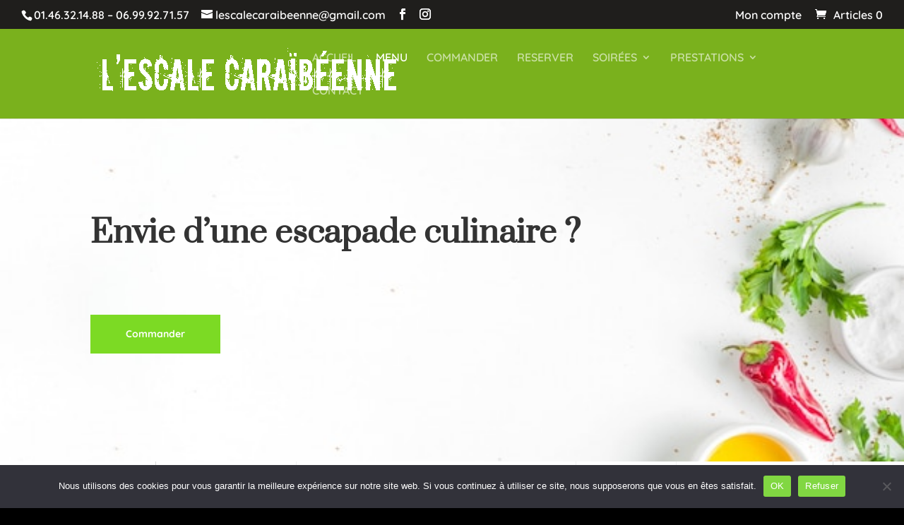

--- FILE ---
content_type: text/css
request_url: https://lescalecaraibeenne.com/wp-content/litespeed/css/9797f093120b2e0ca059c6061549274d.css?ver=f2532
body_size: -181
content:
@font-face{font-display:swap;font-family:"Font Awesome 5 Free";font-style:normal;font-weight:400;font-display:auto;src:url(/wp-content/plugins/food-online-for-woocommerce/assets/fontawesome/webfonts/fa-regular-400.eot);src:url(/wp-content/plugins/food-online-for-woocommerce/assets/fontawesome/webfonts/fa-regular-400.eot?#iefix) format("embedded-opentype"),url(/wp-content/plugins/food-online-for-woocommerce/assets/fontawesome/webfonts/fa-regular-400.woff2) format("woff2"),url(/wp-content/plugins/food-online-for-woocommerce/assets/fontawesome/webfonts/fa-regular-400.woff) format("woff"),url(/wp-content/plugins/food-online-for-woocommerce/assets/fontawesome/webfonts/fa-regular-400.ttf) format("truetype"),url(/wp-content/plugins/food-online-for-woocommerce/assets/fontawesome/webfonts/fa-regular-400.svg#fontawesome) format("svg")}.far{font-family:"Font Awesome 5 Free";font-weight:400}

--- FILE ---
content_type: text/css
request_url: https://lescalecaraibeenne.com/wp-content/litespeed/css/f6976aa650fbadf1f7439fa55ae4d0ae.css?ver=300ae
body_size: 454
content:
a:focus,button:focus,input:focus,textarea:focus{outline:0}.storefront-handheld-footer-bar #checkout_button_11,.fdoe-handheld-footer-bar #checkout_button_11{display:flex;justify-content:center;align-items:center}.storefront-handheld-footer-bar ul li.minicart .fdoe_count{text-indent:0;display:block;width:20px;height:20px;line-height:2;box-sizing:content-box;font-size:10px;position:absolute;top:1em;left:50%;border-radius:100%;border:1px solid}.storefront-handheld-footer-bar ul li.fdoe_checkout_2 .fdoe_checkout_22{text-indent:0;display:block;width:5em;height:2em;line-height:2;box-sizing:content-box;border-radius:6px;border:1px solid;background-color:#333;color:#fff}.storefront-handheld-footer-bar ul li.shop>a::before{content:"\f2e7";color:#333;vertical-align:middle}.storefront-handheld-footer-bar ul li.minicart>a::before{content:"\f291";color:#333;vertical-align:middle}.fdoe_count{font-size:13px;font-weight:400;background-color:#333;color:#fff}.fdoe-handheld-footer-bar{background-color:#fff;color:#706e72;opacity:1;position:fixed;bottom:0;left:0;right:0;border-top:1px solid rgb(255 255 255 / .2);box-shadow:0 0 6px rgb(0 0 0 / .7);z-index:9999}.fdoe-handheld-footer-bar a:not(.button){color:#706e72}.fdoe-handheld-footer-bar ul li>a::before{-webkit-font-smoothing:antialiased;-moz-osx-font-smoothing:grayscale;display:inline-block;font-style:normal;font-variant:normal;font-weight:400;line-height:1;vertical-align:-.125em;font-family:'Font Awesome 5 Free';font-weight:900;line-height:inherit;vertical-align:baseline;position:absolute;top:0;left:0;right:0;bottom:0;text-align:center;line-height:2.618046972;font-size:22px;text-indent:0;display:block;cursor:pointer}.fdoe-handheld-footer-bar::after,.fdoe-handheld-footer-bar::before{content:'';display:table}.fdoe-handheld-footer-bar::after{clear:both}.fdoe-handheld-footer-bar ul{margin:0;display:block;list-style-type:unset;margin-block-start:unset;margin-block-end:unset;margin-inline-start:0;margin-inline-end:0;padding-inline-start:unset}.fdoe-handheld-footer-bar ul li{display:inline-block;float:left;text-align:center}.fdoe-handheld-footer-bar ul li:last-child>a{border-right:0}.fdoe-handheld-footer-bar ul li>a{height:4.235801032em;display:block;position:relative;z-index:999;border-right:1px solid rgb(255 255 255 / .2)}.fdoe-handheld-footer-bar ul li>a:active,.fdoe-handheld-footer-bar ul li>a:focus{outline:0}.fdoe-handheld-footer-bar ul li.cart .count{text-indent:0;display:block;width:20px;height:20px;line-height:2;box-sizing:content-box;font-size:10px;position:absolute;top:.875em;left:50%;border-radius:100%;border:1px solid}.fdoe-handheld-footer-bar ul.columns-1 li{width:100%;display:block;float:none}.fdoe-handheld-footer-bar ul.columns-2 li{width:50%}.fdoe-handheld-footer-bar ul.columns-3 li{width:33.33333%;margin:0}.fdoe-handheld-footer-bar ul.columns-4 li{width:25%}.fdoe-handheld-footer-bar ul.columns-5 li{width:20%}.sf-input-focused .fdoe-handheld-footer-bar{display:none}.fdoe-handheld-footer-bar ul li.shop>a::before{font-family:"Font Awesome 5 Free";font-weight:900;content:"\f2e7";vertical-align:middle;color:#333;display:flex;justify-content:center;align-items:center}.fdoe-handheld-footer-bar ul li.minicart>a::before{font-family:'Font Awesome 5 Free';font-weight:900;content:"\f291";vertical-align:middle;color:#333;display:flex;justify-content:center;align-items:center}.fdoe-handheld-footer-bar ul li.minicart .fdoe_count{text-indent:0;display:block;width:20px;height:20px;line-height:2;box-sizing:content-box;font-size:10px;position:absolute;top:.875em;left:50%;border-radius:100%;border:1px solid}.fdoe-handheld-footer-bar ul li.fdoe_checkout_2 .fdoe_checkout_22{text-indent:0;display:block;width:5em;height:2em;line-height:2;box-sizing:content-box;border-radius:6px;border:1px solid;background-color:#333;color:#fff;font-size:14px}@media only screen and (min-width:768px){.fdoe-handheld-footer-bar{display:none}}

--- FILE ---
content_type: text/css
request_url: https://lescalecaraibeenne.com/wp-content/et-cache/1693/et-core-unified-deferred-1693.min.css?ver=1766738999
body_size: 2922
content:
div.et_pb_section.et_pb_section_2{background-image:url(https://lescalecaraibeenne.com/wp-content/uploads/2023/03/spice-shop-60.jpg)!important}.et_pb_section_2{min-height:636.2px}.et_pb_section_2.et_pb_section{padding-top:12vw;padding-bottom:0px;margin-top:-51px}.et_pb_row_4.et_pb_row{margin-right:auto!important;margin-bottom:-3%!important;margin-left:auto!important}.et_pb_text_2 h1{font-family:'Montserrat',Helvetica,Arial,Lucida,sans-serif;font-weight:800;font-size:100px;color:#000000!important;line-height:1.2em}.et_pb_text_2 h3{font-weight:700;text-transform:uppercase;font-size:16px;letter-spacing:2px;line-height:1.8em}.et_pb_section_3.et_pb_section{padding-bottom:30px;background-color:#f3f3f1!important}.et_pb_column_5{background-image:url(https://lescalecaraibeenne.com/wp-content/uploads/2020/12/gimjambre.jpeg);padding-top:40px;padding-right:20px;padding-bottom:40px;padding-left:20px}.et_pb_image_2,.et_pb_image_3{margin-top:-17px!important;text-align:left;margin-left:0}.et_pb_image_4,.et_pb_image_5,.et_pb_image_6,.et_pb_image_7,.et_pb_image_8,.et_pb_image_9,.et_pb_image_13,.et_pb_image_14,.et_pb_image_15,.et_pb_image_16,.et_pb_image_17,.et_pb_image_19{text-align:left;margin-left:0}.et_pb_text_3 h3{font-family:'Montserrat',Helvetica,Arial,Lucida,sans-serif;font-weight:800;font-size:40px;line-height:1.2em}.et_pb_button_1_wrapper .et_pb_button_1,.et_pb_button_1_wrapper .et_pb_button_1:hover,.et_pb_button_2_wrapper .et_pb_button_2,.et_pb_button_2_wrapper .et_pb_button_2:hover,.et_pb_button_3_wrapper .et_pb_button_3,.et_pb_button_3_wrapper .et_pb_button_3:hover,.et_pb_button_4_wrapper .et_pb_button_4,.et_pb_button_4_wrapper .et_pb_button_4:hover,.et_pb_button_5_wrapper .et_pb_button_5,.et_pb_button_5_wrapper .et_pb_button_5:hover{padding-top:10px!important;padding-right:20px!important;padding-bottom:10px!important;padding-left:20px!important}.et_pb_button_1_wrapper,.et_pb_button_2_wrapper,.et_pb_button_3_wrapper,.et_pb_button_4_wrapper,.et_pb_button_5_wrapper,.et_pb_button_7_wrapper{margin-top:30px!important}body #page-container .et_pb_section .et_pb_button_1,body #page-container .et_pb_section .et_pb_button_4{color:#000000!important;border-width:0px!important;border-radius:0px;letter-spacing:2px;font-size:16px;font-weight:700!important;text-transform:uppercase!important;background-color:#ffffff}body #page-container .et_pb_section .et_pb_button_1:hover,body #page-container .et_pb_section .et_pb_button_2:hover,body #page-container .et_pb_section .et_pb_button_4:hover,body #page-container .et_pb_section .et_pb_button_5:hover,body #page-container .et_pb_section .et_pb_button_7:hover{color:#ffffff!important;background-image:initial;background-color:#000000}body #page-container .et_pb_section .et_pb_button_1:before,body #page-container .et_pb_section .et_pb_button_1:after,body #page-container .et_pb_section .et_pb_button_2:before,body #page-container .et_pb_section .et_pb_button_2:after,body #page-container .et_pb_section .et_pb_button_3:before,body #page-container .et_pb_section .et_pb_button_3:after,body #page-container .et_pb_section .et_pb_button_4:before,body #page-container .et_pb_section .et_pb_button_4:after,body #page-container .et_pb_section .et_pb_button_5:before,body #page-container .et_pb_section .et_pb_button_5:after,body #page-container .et_pb_section .et_pb_button_7:before,body #page-container .et_pb_section .et_pb_button_7:after{display:none!important}.et_pb_button_1,.et_pb_button_2,.et_pb_button_4,.et_pb_button_5{transition:color 300ms ease 0ms,background-color 300ms ease 0ms}.et_pb_button_1,.et_pb_button_1:after,.et_pb_button_2,.et_pb_button_2:after,.et_pb_button_3,.et_pb_button_3:after,.et_pb_button_4,.et_pb_button_4:after,.et_pb_button_5,.et_pb_button_5:after,.et_pb_button_6,.et_pb_button_6:after,.et_pb_button_7,.et_pb_button_7:after,.et_pb_button_8,.et_pb_button_8:after{transition:all 300ms ease 0ms}.et_pb_row_inner_0,.et_pb_row_inner_1{background-color:#ffffff}.et_pb_row_inner_0.et_pb_row_inner{padding-top:0px!important;padding-bottom:0px!important}.et_pb_column .et_pb_row_inner_0,.et_pb_column .et_pb_row_inner_1,.et_pb_section_5.et_pb_section{padding-top:0px;padding-bottom:0px}.et_pb_divider_0,.et_pb_divider_1,.et_pb_divider_2{height:auto}.et_pb_text_4 h3,.et_pb_text_5 h3,.et_pb_text_6 h3{font-family:'Montserrat',Helvetica,Arial,Lucida,sans-serif;font-weight:800;font-size:30px;line-height:1.2em}body #page-container .et_pb_section .et_pb_button_2,body #page-container .et_pb_section .et_pb_button_5,body #page-container .et_pb_section .et_pb_button_7{color:#000000!important;border-width:0px!important;border-radius:0px;letter-spacing:2px;font-size:16px;font-weight:700!important;text-transform:uppercase!important;background-color:#ffc500}.et_pb_row_inner_1.et_pb_row_inner{padding-top:0px!important;padding-bottom:0px!important;margin-top:30px!important}body #page-container .et_pb_section .et_pb_button_3{color:#ffffff!important;border-width:0px!important;border-radius:0px;letter-spacing:2px;font-size:16px;font-weight:700!important;text-transform:uppercase!important;background-color:#96bf00}body #page-container .et_pb_section .et_pb_button_3:hover{background-image:initial;background-color:#000000}.et_pb_button_3{transition:background-color 300ms ease 0ms}.et_pb_section_4.et_pb_section{padding-top:0px;background-color:#f3f3f1!important}.et_pb_row_5.et_pb_row{padding-top:0px!important;padding-top:0px}.et_pb_text_7 h3{font-family:'Montserrat',Helvetica,Arial,Lucida,sans-serif;font-weight:800;font-size:80px;line-height:1.2em}.et_pb_row_6>.et_pb_background_pattern{background-image:url([data-uri]);background-repeat:repeat-x;background-position:left bottom -112px}.et_pb_row_6.et_pb_row{padding-top:0px!important;padding-bottom:0px!important;padding-top:0px;padding-bottom:0px}.et_pb_image_10{margin-left:-24vw!important;text-align:left;margin-left:0}.et_pb_text_8 h2{font-family:'Bentham',Georgia,"Times New Roman",serif;font-size:40px;line-height:1.2em}.et_pb_text_8{margin-bottom:30px!important}.et_pb_text_9{line-height:1.8em;font-family:'Inter',Helvetica,Arial,Lucida,sans-serif;font-size:16px;line-height:1.8em;margin-right:-6px!important;margin-bottom:30px!important;width:100%}.et_pb_button_6_wrapper .et_pb_button_6,.et_pb_button_6_wrapper .et_pb_button_6:hover{padding-top:16px!important;padding-right:24px!important;padding-bottom:16px!important;padding-left:24px!important}body #page-container .et_pb_section .et_pb_button_6{color:#000000!important;border-color:#000000;border-radius:0px;letter-spacing:0.2em;font-size:14px;font-family:'Inter',Helvetica,Arial,Lucida,sans-serif!important;font-weight:600!important;text-transform:uppercase!important;background-color:RGBA(255,255,255,0)}body #page-container .et_pb_section .et_pb_button_6:after,body #page-container .et_pb_section .et_pb_button_8:after{font-size:1.6em}body.et_button_custom_icon #page-container .et_pb_button_6:after,body.et_button_custom_icon #page-container .et_pb_button_8:after{font-size:14px}.et_pb_section_6.et_pb_section{background-color:#f3f3f1!important}.et_pb_row_7,body #page-container .et-db #et-boc .et-l .et_pb_row_7.et_pb_row,body.et_pb_pagebuilder_layout.single #page-container #et-boc .et-l .et_pb_row_7.et_pb_row,body.et_pb_pagebuilder_layout.single.et_full_width_page #page-container #et-boc .et-l .et_pb_row_7.et_pb_row{width:90%;max-width:none}.et_pb_text_10 h3{font-family:'Montserrat',Helvetica,Arial,Lucida,sans-serif;font-weight:800;font-size:80px;color:#000000!important;line-height:1.2em}.et_pb_text_10{width:100%;position:absolute!important;top:0px;bottom:auto;left:0px;right:auto}.et_pb_text_11 h2{font-family:'Montserrat',Helvetica,Arial,Lucida,sans-serif;font-weight:800;font-size:180px;line-height:1.2em;text-shadow:0em 0.2em 0.3em rgba(0,0,0,0.5)}.et_pb_text_11{width:100%;z-index:11;position:absolute!important;bottom:0px;top:auto;left:0px;right:auto}.et_pb_image_11{padding-top:93px;margin-top:96px!important;text-align:center}.et_pb_wc_images_0 ul.products li.product span.onsale,.et_pb_wc_images_1 ul.products li.product span.onsale,.et_pb_wc_images_2 ul.products li.product span.onsale{padding-top:6px!important;padding-right:18px!important;padding-bottom:6px!important;padding-left:18px!important;margin-top:0px!important;margin-right:0px!important;margin-bottom:0px!important;margin-left:0px!important}.et_pb_section_7.et_pb_section{background-color:#f9f9fb!important}.et_pb_row_9.et_pb_row{padding-top:0px!important;padding-right:0px!important;padding-bottom:0px!important;padding-left:0px!important;padding-top:0;padding-right:0px;padding-bottom:0;padding-left:0px}.et_pb_text_12{line-height:2em;font-size:16px;line-height:2em;max-width:600px}.et_pb_text_12 h2{font-family:'Abril Fatface',display;font-size:60px;line-height:1.2em}.et_pb_image_12,.et_pb_image_18{margin-top:0px!important;text-align:left;margin-left:0}.et_pb_row_11{position:static!important;top:0px;right:auto;bottom:auto;left:0px}.et_pb_button_7_wrapper .et_pb_button_7,.et_pb_button_7_wrapper .et_pb_button_7:hover{padding-top:18px!important;padding-right:30px!important;padding-bottom:18px!important;padding-left:30px!important}.et_pb_button_7{z-index:11;position:relative;transition:color 300ms ease 0ms,background-color 300ms ease 0ms}.et_pb_text_13{line-height:2.2em;font-size:16px;line-height:2.2em;max-width:700px;z-index:2;position:relative}.et_pb_text_13 h2{font-family:'Montserrat',Helvetica,Arial,Lucida,sans-serif;font-weight:800;font-size:50px;color:#000000!important;line-height:1.2em}div.et_pb_section.et_pb_section_8{background-image:linear-gradient(180deg,rgba(0,0,0,0.35) 0%,#000000 100%),url(https://lescalecaraibeenne.com/wp-content/uploads/2019/11/IMG_20191123_115655_1-scaled.jpg)!important}.et_pb_section_8.et_pb_section{padding-top:7vw;padding-bottom:7vw}.et_pb_text_14 h2{font-family:'Prata',Georgia,"Times New Roman",serif;font-weight:500;font-size:56px;line-height:1.3em}.et_pb_text_14 h3{font-weight:700;text-transform:uppercase;font-size:12px;color:rgba(255,255,255,0.35)!important;letter-spacing:5px;line-height:2em}.et_pb_text_14{max-width:700px}.et_pb_text_15{line-height:1.8em;font-size:16px;line-height:1.8em;max-width:700px}.et_pb_button_8_wrapper .et_pb_button_8,.et_pb_button_8_wrapper .et_pb_button_8:hover{padding-top:14px!important;padding-right:48px!important;padding-bottom:14px!important;padding-left:48px!important}body #page-container .et_pb_section .et_pb_button_8{color:#000000!important;border-width:0px!important;border-radius:0px;font-size:14px;font-weight:700!important;background-color:#ffffff}.et_pb_section_9{min-height:682px}.et_pb_section_9.et_pb_section{padding-top:8px;padding-right:0px;padding-bottom:101px;padding-left:0px;margin-bottom:-465px;background-color:#000000!important}.et_pb_text_16.et_pb_text,.et_pb_text_16.et_pb_text a,.et_pb_text_17.et_pb_text,.et_pb_text_17.et_pb_text a,.et_pb_text_18.et_pb_text,.et_pb_text_18.et_pb_text a{color:#ffffff!important}.et_pb_text_16,.et_pb_text_17,.et_pb_text_18{line-height:1.4em;font-family:'Open Sans',Helvetica,Arial,Lucida,sans-serif;font-weight:600;line-height:1.4em}.et_pb_text_16 a,.et_pb_text_17 a,.et_pb_text_18 a{font-family:'Open Sans',Helvetica,Arial,Lucida,sans-serif;font-weight:600;line-height:2.5em}.et_pb_text_16 h6,.et_pb_text_17 h6,.et_pb_text_18 h6{font-family:'Oswald',Helvetica,Arial,Lucida,sans-serif;font-weight:500;text-transform:uppercase;color:rgba(255,255,255,0.4)!important;letter-spacing:2px;line-height:1.7em}.et_pb_social_media_follow .et_pb_social_media_follow_network_0.et_pb_social_icon .icon:before,.et_pb_social_media_follow .et_pb_social_media_follow_network_1.et_pb_social_icon .icon:before{color:#FFFFFF}.et_pb_social_media_follow_0,.et_pb_social_media_follow_0:hover{mix-blend-mode:multiply;backface-visibility:hidden}ul.et_pb_social_media_follow_0{margin-bottom:7px!important}.et_pb_social_media_follow_0 li.et_pb_social_icon a.icon:before{color:#7CDA24}.et_pb_text_19{padding-top:0px!important;margin-top:-22px!important}.et_pb_column_inner_0{background-image:url(https://lescalecaraibeenne.com/wp-content/uploads/2020/12/poulet-marine-aux-epices-.jpg)}.et_pb_column_inner_1{padding-top:40px;padding-right:20px;padding-bottom:40px}.et_pb_column_inner_2{padding-top:40px;padding-bottom:40px;padding-left:20px}.et_pb_column_inner_3{background-image:url(https://lescalecaraibeenne.com/wp-content/uploads/2020/12/fondant--scaled.jpg)}.et_pb_column_7{background-image:url(https://lescalecaraibeenne.com/wp-content/uploads/2020/12/gamban-grille--scaled.jpg);background-color:#e14a00;padding-top:60px;padding-right:30px;padding-bottom:30px;padding-left:30px}.et_pb_column_8{background-image:url(https://lescalecaraibeenne.com/wp-content/uploads/2023/03/variete-boissons-dans-bouteilles-colorees-scaled.jpg);padding-top:60px;padding-right:30px;padding-bottom:30px;padding-left:30px}.et_pb_column_10{padding-top:8%;padding-bottom:10%}.et_pb_column_16{padding-top:280px}.et_pb_column_17{padding-top:150px;padding-bottom:0px}.et_pb_column_19{padding-top:400px}.et_pb_social_media_follow_network_0 a.icon,.et_pb_social_media_follow_network_1 a.icon{background-color:#7CDA24!important}.et_pb_social_media_follow_network_0.et_pb_social_icon a.icon,.et_pb_social_media_follow_network_1.et_pb_social_icon a.icon{border-radius:100px 100px 100px 100px}.et_pb_social_media_follow li.et_pb_social_media_follow_network_0 a,.et_pb_social_media_follow li.et_pb_social_media_follow_network_1 a{padding-top:12px;padding-right:12px;padding-bottom:12px;padding-left:12px;width:auto;height:auto}.et_pb_social_media_follow_network_0,.et_pb_social_media_follow_network_1{margin-right:2%!important;margin-left:2%!important}.et_pb_image_14.et_pb_module{margin-left:0px!important;margin-right:auto!important}.et_pb_image_15.et_pb_module,.et_pb_image_17.et_pb_module{margin-left:auto!important;margin-right:0px!important}.et_pb_text_13.et_pb_module,.et_pb_text_14.et_pb_module,.et_pb_text_15.et_pb_module{margin-left:auto!important;margin-right:auto!important}@media only screen and (min-width:981px){.et_pb_image_19{max-width:50%}}@media only screen and (max-width:980px){div.et_pb_section.et_pb_section_2{background-size:contain;background-position:center top}.et_pb_text_2 h1,.et_pb_text_14 h2{font-size:40px}.et_pb_text_2 h3,.et_pb_text_13{font-size:14px}.et_pb_image_2 .et_pb_image_wrap img,.et_pb_image_3 .et_pb_image_wrap img,.et_pb_image_4 .et_pb_image_wrap img,.et_pb_image_5 .et_pb_image_wrap img,.et_pb_image_6 .et_pb_image_wrap img,.et_pb_image_7 .et_pb_image_wrap img,.et_pb_image_8 .et_pb_image_wrap img,.et_pb_image_9 .et_pb_image_wrap img,.et_pb_image_10 .et_pb_image_wrap img,.et_pb_image_11 .et_pb_image_wrap img,.et_pb_image_12 .et_pb_image_wrap img,.et_pb_image_13 .et_pb_image_wrap img,.et_pb_image_14 .et_pb_image_wrap img,.et_pb_image_15 .et_pb_image_wrap img,.et_pb_image_16 .et_pb_image_wrap img,.et_pb_image_17 .et_pb_image_wrap img,.et_pb_image_18 .et_pb_image_wrap img,.et_pb_image_19 .et_pb_image_wrap img{width:auto}.et_pb_text_3 h3,.et_pb_text_4 h3,.et_pb_text_5 h3,.et_pb_text_6 h3{font-size:25px}.et_pb_divider_0,.et_pb_divider_1,.et_pb_divider_2{height:40vw}.et_pb_image_7{margin-top:0px!important}.et_pb_text_7 h3{font-size:55px}.et_pb_text_8 h2{font-size:32px}.et_pb_text_9{font-size:15px}body #page-container .et_pb_section .et_pb_button_6:after,body #page-container .et_pb_section .et_pb_button_8:after{display:inline-block;opacity:0}body #page-container .et_pb_section .et_pb_button_6:hover:after,body #page-container .et_pb_section .et_pb_button_8:hover:after{opacity:1}.et_pb_text_10 h3{font-size:30px}.et_pb_text_11 h2{font-size:80px}.et_pb_text_12 h2{font-size:50px}.et_pb_image_12{margin-top:50%!important;text-align:center;margin-left:auto;margin-right:auto}.et_pb_image_13{text-align:center;margin-left:auto;margin-right:auto}.et_pb_image_14{max-width:80%}.et_pb_image_15{margin-top:30px!important;max-width:80%}.et_pb_image_17{max-width:50%}.et_pb_image_18{margin-top:30%!important;text-align:center;margin-left:auto;margin-right:auto}.et_pb_button_7_wrapper .et_pb_button_7,.et_pb_button_7_wrapper .et_pb_button_7:hover{padding-top:14px!important;padding-right:20px!important;padding-bottom:14px!important;padding-left:20px!important}body #page-container .et_pb_section .et_pb_button_7{font-size:14px!important}.et_pb_text_13 h2{font-size:35px}.et_pb_button_8_wrapper{margin-right:0px!important}.et_pb_image_19{max-width:50%;text-align:center;margin-left:auto;margin-right:auto}.et_pb_column_inner_1,.et_pb_column_7,.et_pb_column_8{padding-top:40px;padding-right:20px;padding-bottom:40px;padding-left:20px}.et_pb_column_inner_2{padding-right:20px;padding-bottom:40px;padding-left:20px}.et_pb_column_10{padding-bottom:120px}.et_pb_column_16,.et_pb_column_19{padding-top:0px}.et_pb_column_17{padding-top:0px;padding-bottom:0px}}@media only screen and (max-width:767px){div.et_pb_section.et_pb_section_2{background-size:cover;background-position:left center}.et_pb_text_2 h1{font-size:30px}.et_pb_text_2 h3{font-size:12px}.et_pb_image_2 .et_pb_image_wrap img,.et_pb_image_3 .et_pb_image_wrap img,.et_pb_image_4 .et_pb_image_wrap img,.et_pb_image_5 .et_pb_image_wrap img,.et_pb_image_6 .et_pb_image_wrap img,.et_pb_image_7 .et_pb_image_wrap img,.et_pb_image_8 .et_pb_image_wrap img,.et_pb_image_9 .et_pb_image_wrap img,.et_pb_image_10 .et_pb_image_wrap img,.et_pb_image_11 .et_pb_image_wrap img,.et_pb_image_12 .et_pb_image_wrap img,.et_pb_image_13 .et_pb_image_wrap img,.et_pb_image_14 .et_pb_image_wrap img,.et_pb_image_15 .et_pb_image_wrap img,.et_pb_image_16 .et_pb_image_wrap img,.et_pb_image_17 .et_pb_image_wrap img,.et_pb_image_18 .et_pb_image_wrap img,.et_pb_image_19 .et_pb_image_wrap img{width:auto}.et_pb_text_3 h3,.et_pb_text_4 h3,.et_pb_text_5 h3,.et_pb_text_6 h3,.et_pb_text_8 h2,.et_pb_text_10 h3{font-size:20px}.et_pb_divider_0,.et_pb_divider_1,.et_pb_divider_2{height:auto}.et_pb_text_7 h3{font-size:40px}.et_pb_text_9,.et_pb_text_15{font-size:14px}body #page-container .et_pb_section .et_pb_button_6:after,body #page-container .et_pb_section .et_pb_button_8:after{display:inline-block;opacity:0}body #page-container .et_pb_section .et_pb_button_6:hover:after,body #page-container .et_pb_section .et_pb_button_8:hover:after{opacity:1}.et_pb_text_11 h2{font-size:60px}.et_pb_text_12 h2{font-size:32px}.et_pb_image_12,.et_pb_image_18{margin-top:0%!important}.et_pb_image_14,.et_pb_image_17{max-width:100%}.et_pb_image_15{margin-top:0px!important;max-width:100%}body #page-container .et_pb_section .et_pb_button_7{font-size:12px!important}.et_pb_text_13 h2{font-size:25px}.et_pb_text_14 h2{font-size:26px}.et_pb_button_8_wrapper{margin-right:0px!important}.et_pb_column_16,.et_pb_column_19{padding-top:0px}.et_pb_column_17{padding-top:0px;padding-bottom:0px}}